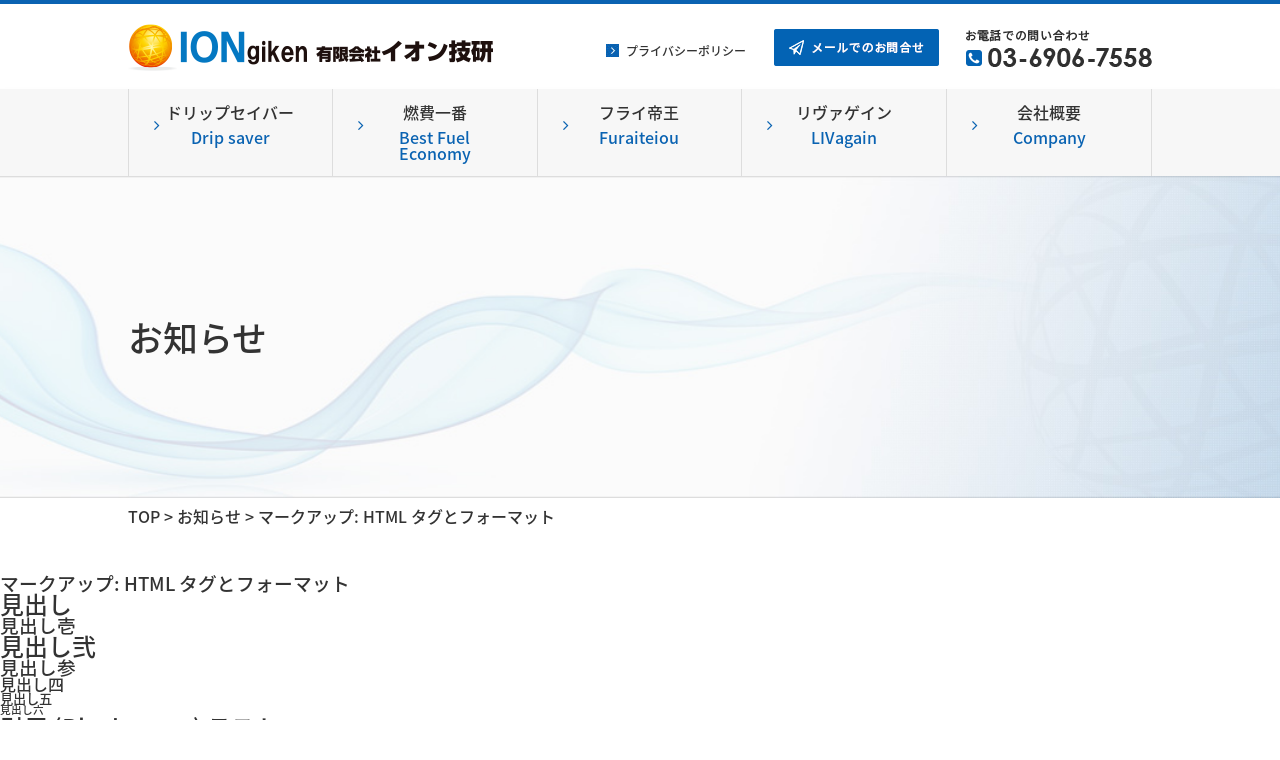

--- FILE ---
content_type: text/html; charset=UTF-8
request_url: https://ion-giken.jp/2013/01/11/1178/
body_size: 9496
content:
<!DOCTYPE html>
<html lang="ja">

<head>
  <meta charset="UTF-8">
  <meta http-equiv="X-UA-Compatible" content="IE=edge">
      <meta name="viewport" content="width=1254px">
    <meta name="format-detection" content="telephone=no" />
  <title>マークアップ: HTML タグとフォーマット｜有限会社イオン技研</title>
  <meta name="keywords" content="マークアップ: HTML タグとフォーマット,有限会社イオン技研">
  <meta name="description" content="マークアップ: HTML タグとフォーマット、フライ帝王で厨房環境を改善。厨房業務の改善・経費節約はイオン技研におまかせください。">
  <meta name='robots' content='max-image-preview:large' />
<link rel='dns-prefetch' href='//ajax.googleapis.com' />
<link rel='dns-prefetch' href='//webfont.fontplus.jp' />
<link rel="alternate" title="oEmbed (JSON)" type="application/json+oembed" href="https://ion-giken.jp/wp-json/oembed/1.0/embed?url=https%3A%2F%2Fion-giken.jp%2F2013%2F01%2F11%2F1178%2F" />
<link rel="alternate" title="oEmbed (XML)" type="text/xml+oembed" href="https://ion-giken.jp/wp-json/oembed/1.0/embed?url=https%3A%2F%2Fion-giken.jp%2F2013%2F01%2F11%2F1178%2F&#038;format=xml" />
<style id='wp-img-auto-sizes-contain-inline-css' type='text/css'>
img:is([sizes=auto i],[sizes^="auto," i]){contain-intrinsic-size:3000px 1500px}
/*# sourceURL=wp-img-auto-sizes-contain-inline-css */
</style>
<style id='wp-emoji-styles-inline-css' type='text/css'>

	img.wp-smiley, img.emoji {
		display: inline !important;
		border: none !important;
		box-shadow: none !important;
		height: 1em !important;
		width: 1em !important;
		margin: 0 0.07em !important;
		vertical-align: -0.1em !important;
		background: none !important;
		padding: 0 !important;
	}
/*# sourceURL=wp-emoji-styles-inline-css */
</style>
<style id='wp-block-library-inline-css' type='text/css'>
:root{--wp-block-synced-color:#7a00df;--wp-block-synced-color--rgb:122,0,223;--wp-bound-block-color:var(--wp-block-synced-color);--wp-editor-canvas-background:#ddd;--wp-admin-theme-color:#007cba;--wp-admin-theme-color--rgb:0,124,186;--wp-admin-theme-color-darker-10:#006ba1;--wp-admin-theme-color-darker-10--rgb:0,107,160.5;--wp-admin-theme-color-darker-20:#005a87;--wp-admin-theme-color-darker-20--rgb:0,90,135;--wp-admin-border-width-focus:2px}@media (min-resolution:192dpi){:root{--wp-admin-border-width-focus:1.5px}}.wp-element-button{cursor:pointer}:root .has-very-light-gray-background-color{background-color:#eee}:root .has-very-dark-gray-background-color{background-color:#313131}:root .has-very-light-gray-color{color:#eee}:root .has-very-dark-gray-color{color:#313131}:root .has-vivid-green-cyan-to-vivid-cyan-blue-gradient-background{background:linear-gradient(135deg,#00d084,#0693e3)}:root .has-purple-crush-gradient-background{background:linear-gradient(135deg,#34e2e4,#4721fb 50%,#ab1dfe)}:root .has-hazy-dawn-gradient-background{background:linear-gradient(135deg,#faaca8,#dad0ec)}:root .has-subdued-olive-gradient-background{background:linear-gradient(135deg,#fafae1,#67a671)}:root .has-atomic-cream-gradient-background{background:linear-gradient(135deg,#fdd79a,#004a59)}:root .has-nightshade-gradient-background{background:linear-gradient(135deg,#330968,#31cdcf)}:root .has-midnight-gradient-background{background:linear-gradient(135deg,#020381,#2874fc)}:root{--wp--preset--font-size--normal:16px;--wp--preset--font-size--huge:42px}.has-regular-font-size{font-size:1em}.has-larger-font-size{font-size:2.625em}.has-normal-font-size{font-size:var(--wp--preset--font-size--normal)}.has-huge-font-size{font-size:var(--wp--preset--font-size--huge)}.has-text-align-center{text-align:center}.has-text-align-left{text-align:left}.has-text-align-right{text-align:right}.has-fit-text{white-space:nowrap!important}#end-resizable-editor-section{display:none}.aligncenter{clear:both}.items-justified-left{justify-content:flex-start}.items-justified-center{justify-content:center}.items-justified-right{justify-content:flex-end}.items-justified-space-between{justify-content:space-between}.screen-reader-text{border:0;clip-path:inset(50%);height:1px;margin:-1px;overflow:hidden;padding:0;position:absolute;width:1px;word-wrap:normal!important}.screen-reader-text:focus{background-color:#ddd;clip-path:none;color:#444;display:block;font-size:1em;height:auto;left:5px;line-height:normal;padding:15px 23px 14px;text-decoration:none;top:5px;width:auto;z-index:100000}html :where(.has-border-color){border-style:solid}html :where([style*=border-top-color]){border-top-style:solid}html :where([style*=border-right-color]){border-right-style:solid}html :where([style*=border-bottom-color]){border-bottom-style:solid}html :where([style*=border-left-color]){border-left-style:solid}html :where([style*=border-width]){border-style:solid}html :where([style*=border-top-width]){border-top-style:solid}html :where([style*=border-right-width]){border-right-style:solid}html :where([style*=border-bottom-width]){border-bottom-style:solid}html :where([style*=border-left-width]){border-left-style:solid}html :where(img[class*=wp-image-]){height:auto;max-width:100%}:where(figure){margin:0 0 1em}html :where(.is-position-sticky){--wp-admin--admin-bar--position-offset:var(--wp-admin--admin-bar--height,0px)}@media screen and (max-width:600px){html :where(.is-position-sticky){--wp-admin--admin-bar--position-offset:0px}}

/*# sourceURL=wp-block-library-inline-css */
</style><style id='global-styles-inline-css' type='text/css'>
:root{--wp--preset--aspect-ratio--square: 1;--wp--preset--aspect-ratio--4-3: 4/3;--wp--preset--aspect-ratio--3-4: 3/4;--wp--preset--aspect-ratio--3-2: 3/2;--wp--preset--aspect-ratio--2-3: 2/3;--wp--preset--aspect-ratio--16-9: 16/9;--wp--preset--aspect-ratio--9-16: 9/16;--wp--preset--color--black: #000000;--wp--preset--color--cyan-bluish-gray: #abb8c3;--wp--preset--color--white: #ffffff;--wp--preset--color--pale-pink: #f78da7;--wp--preset--color--vivid-red: #cf2e2e;--wp--preset--color--luminous-vivid-orange: #ff6900;--wp--preset--color--luminous-vivid-amber: #fcb900;--wp--preset--color--light-green-cyan: #7bdcb5;--wp--preset--color--vivid-green-cyan: #00d084;--wp--preset--color--pale-cyan-blue: #8ed1fc;--wp--preset--color--vivid-cyan-blue: #0693e3;--wp--preset--color--vivid-purple: #9b51e0;--wp--preset--gradient--vivid-cyan-blue-to-vivid-purple: linear-gradient(135deg,rgb(6,147,227) 0%,rgb(155,81,224) 100%);--wp--preset--gradient--light-green-cyan-to-vivid-green-cyan: linear-gradient(135deg,rgb(122,220,180) 0%,rgb(0,208,130) 100%);--wp--preset--gradient--luminous-vivid-amber-to-luminous-vivid-orange: linear-gradient(135deg,rgb(252,185,0) 0%,rgb(255,105,0) 100%);--wp--preset--gradient--luminous-vivid-orange-to-vivid-red: linear-gradient(135deg,rgb(255,105,0) 0%,rgb(207,46,46) 100%);--wp--preset--gradient--very-light-gray-to-cyan-bluish-gray: linear-gradient(135deg,rgb(238,238,238) 0%,rgb(169,184,195) 100%);--wp--preset--gradient--cool-to-warm-spectrum: linear-gradient(135deg,rgb(74,234,220) 0%,rgb(151,120,209) 20%,rgb(207,42,186) 40%,rgb(238,44,130) 60%,rgb(251,105,98) 80%,rgb(254,248,76) 100%);--wp--preset--gradient--blush-light-purple: linear-gradient(135deg,rgb(255,206,236) 0%,rgb(152,150,240) 100%);--wp--preset--gradient--blush-bordeaux: linear-gradient(135deg,rgb(254,205,165) 0%,rgb(254,45,45) 50%,rgb(107,0,62) 100%);--wp--preset--gradient--luminous-dusk: linear-gradient(135deg,rgb(255,203,112) 0%,rgb(199,81,192) 50%,rgb(65,88,208) 100%);--wp--preset--gradient--pale-ocean: linear-gradient(135deg,rgb(255,245,203) 0%,rgb(182,227,212) 50%,rgb(51,167,181) 100%);--wp--preset--gradient--electric-grass: linear-gradient(135deg,rgb(202,248,128) 0%,rgb(113,206,126) 100%);--wp--preset--gradient--midnight: linear-gradient(135deg,rgb(2,3,129) 0%,rgb(40,116,252) 100%);--wp--preset--font-size--small: 13px;--wp--preset--font-size--medium: 20px;--wp--preset--font-size--large: 36px;--wp--preset--font-size--x-large: 42px;--wp--preset--spacing--20: 0.44rem;--wp--preset--spacing--30: 0.67rem;--wp--preset--spacing--40: 1rem;--wp--preset--spacing--50: 1.5rem;--wp--preset--spacing--60: 2.25rem;--wp--preset--spacing--70: 3.38rem;--wp--preset--spacing--80: 5.06rem;--wp--preset--shadow--natural: 6px 6px 9px rgba(0, 0, 0, 0.2);--wp--preset--shadow--deep: 12px 12px 50px rgba(0, 0, 0, 0.4);--wp--preset--shadow--sharp: 6px 6px 0px rgba(0, 0, 0, 0.2);--wp--preset--shadow--outlined: 6px 6px 0px -3px rgb(255, 255, 255), 6px 6px rgb(0, 0, 0);--wp--preset--shadow--crisp: 6px 6px 0px rgb(0, 0, 0);}:where(.is-layout-flex){gap: 0.5em;}:where(.is-layout-grid){gap: 0.5em;}body .is-layout-flex{display: flex;}.is-layout-flex{flex-wrap: wrap;align-items: center;}.is-layout-flex > :is(*, div){margin: 0;}body .is-layout-grid{display: grid;}.is-layout-grid > :is(*, div){margin: 0;}:where(.wp-block-columns.is-layout-flex){gap: 2em;}:where(.wp-block-columns.is-layout-grid){gap: 2em;}:where(.wp-block-post-template.is-layout-flex){gap: 1.25em;}:where(.wp-block-post-template.is-layout-grid){gap: 1.25em;}.has-black-color{color: var(--wp--preset--color--black) !important;}.has-cyan-bluish-gray-color{color: var(--wp--preset--color--cyan-bluish-gray) !important;}.has-white-color{color: var(--wp--preset--color--white) !important;}.has-pale-pink-color{color: var(--wp--preset--color--pale-pink) !important;}.has-vivid-red-color{color: var(--wp--preset--color--vivid-red) !important;}.has-luminous-vivid-orange-color{color: var(--wp--preset--color--luminous-vivid-orange) !important;}.has-luminous-vivid-amber-color{color: var(--wp--preset--color--luminous-vivid-amber) !important;}.has-light-green-cyan-color{color: var(--wp--preset--color--light-green-cyan) !important;}.has-vivid-green-cyan-color{color: var(--wp--preset--color--vivid-green-cyan) !important;}.has-pale-cyan-blue-color{color: var(--wp--preset--color--pale-cyan-blue) !important;}.has-vivid-cyan-blue-color{color: var(--wp--preset--color--vivid-cyan-blue) !important;}.has-vivid-purple-color{color: var(--wp--preset--color--vivid-purple) !important;}.has-black-background-color{background-color: var(--wp--preset--color--black) !important;}.has-cyan-bluish-gray-background-color{background-color: var(--wp--preset--color--cyan-bluish-gray) !important;}.has-white-background-color{background-color: var(--wp--preset--color--white) !important;}.has-pale-pink-background-color{background-color: var(--wp--preset--color--pale-pink) !important;}.has-vivid-red-background-color{background-color: var(--wp--preset--color--vivid-red) !important;}.has-luminous-vivid-orange-background-color{background-color: var(--wp--preset--color--luminous-vivid-orange) !important;}.has-luminous-vivid-amber-background-color{background-color: var(--wp--preset--color--luminous-vivid-amber) !important;}.has-light-green-cyan-background-color{background-color: var(--wp--preset--color--light-green-cyan) !important;}.has-vivid-green-cyan-background-color{background-color: var(--wp--preset--color--vivid-green-cyan) !important;}.has-pale-cyan-blue-background-color{background-color: var(--wp--preset--color--pale-cyan-blue) !important;}.has-vivid-cyan-blue-background-color{background-color: var(--wp--preset--color--vivid-cyan-blue) !important;}.has-vivid-purple-background-color{background-color: var(--wp--preset--color--vivid-purple) !important;}.has-black-border-color{border-color: var(--wp--preset--color--black) !important;}.has-cyan-bluish-gray-border-color{border-color: var(--wp--preset--color--cyan-bluish-gray) !important;}.has-white-border-color{border-color: var(--wp--preset--color--white) !important;}.has-pale-pink-border-color{border-color: var(--wp--preset--color--pale-pink) !important;}.has-vivid-red-border-color{border-color: var(--wp--preset--color--vivid-red) !important;}.has-luminous-vivid-orange-border-color{border-color: var(--wp--preset--color--luminous-vivid-orange) !important;}.has-luminous-vivid-amber-border-color{border-color: var(--wp--preset--color--luminous-vivid-amber) !important;}.has-light-green-cyan-border-color{border-color: var(--wp--preset--color--light-green-cyan) !important;}.has-vivid-green-cyan-border-color{border-color: var(--wp--preset--color--vivid-green-cyan) !important;}.has-pale-cyan-blue-border-color{border-color: var(--wp--preset--color--pale-cyan-blue) !important;}.has-vivid-cyan-blue-border-color{border-color: var(--wp--preset--color--vivid-cyan-blue) !important;}.has-vivid-purple-border-color{border-color: var(--wp--preset--color--vivid-purple) !important;}.has-vivid-cyan-blue-to-vivid-purple-gradient-background{background: var(--wp--preset--gradient--vivid-cyan-blue-to-vivid-purple) !important;}.has-light-green-cyan-to-vivid-green-cyan-gradient-background{background: var(--wp--preset--gradient--light-green-cyan-to-vivid-green-cyan) !important;}.has-luminous-vivid-amber-to-luminous-vivid-orange-gradient-background{background: var(--wp--preset--gradient--luminous-vivid-amber-to-luminous-vivid-orange) !important;}.has-luminous-vivid-orange-to-vivid-red-gradient-background{background: var(--wp--preset--gradient--luminous-vivid-orange-to-vivid-red) !important;}.has-very-light-gray-to-cyan-bluish-gray-gradient-background{background: var(--wp--preset--gradient--very-light-gray-to-cyan-bluish-gray) !important;}.has-cool-to-warm-spectrum-gradient-background{background: var(--wp--preset--gradient--cool-to-warm-spectrum) !important;}.has-blush-light-purple-gradient-background{background: var(--wp--preset--gradient--blush-light-purple) !important;}.has-blush-bordeaux-gradient-background{background: var(--wp--preset--gradient--blush-bordeaux) !important;}.has-luminous-dusk-gradient-background{background: var(--wp--preset--gradient--luminous-dusk) !important;}.has-pale-ocean-gradient-background{background: var(--wp--preset--gradient--pale-ocean) !important;}.has-electric-grass-gradient-background{background: var(--wp--preset--gradient--electric-grass) !important;}.has-midnight-gradient-background{background: var(--wp--preset--gradient--midnight) !important;}.has-small-font-size{font-size: var(--wp--preset--font-size--small) !important;}.has-medium-font-size{font-size: var(--wp--preset--font-size--medium) !important;}.has-large-font-size{font-size: var(--wp--preset--font-size--large) !important;}.has-x-large-font-size{font-size: var(--wp--preset--font-size--x-large) !important;}
/*# sourceURL=global-styles-inline-css */
</style>

<style id='classic-theme-styles-inline-css' type='text/css'>
/*! This file is auto-generated */
.wp-block-button__link{color:#fff;background-color:#32373c;border-radius:9999px;box-shadow:none;text-decoration:none;padding:calc(.667em + 2px) calc(1.333em + 2px);font-size:1.125em}.wp-block-file__button{background:#32373c;color:#fff;text-decoration:none}
/*# sourceURL=/wp-includes/css/classic-themes.min.css */
</style>
<link rel='stylesheet' id='lightbox-css' href='https://ion-giken.jp/wp-content/themes/ZeroTheme/css/lightbox.min.css?251018024118' type='text/css' media='all' />
<link rel='stylesheet' id='reset-css' href='https://ion-giken.jp/wp-content/themes/ZeroTheme/css/reset.css' type='text/css' media='all' />
<link rel='stylesheet' id='theme-css' href='https://ion-giken.jp/wp-content/themes/ZeroTheme/css/theme.css?251018024118' type='text/css' media='all' />
<link rel='stylesheet' id='style-css' href='https://ion-giken.jp/wp-content/themes/ZeroTheme/css/style.css?251018042945' type='text/css' media='all' />
<link rel='stylesheet' id='sp-css' href='https://ion-giken.jp/wp-content/themes/ZeroTheme/css/sp.css?251018024118' type='text/css' media='screen and (max-width:800px) and (min-width:0px)' />
<script type="text/javascript" src="//ajax.googleapis.com/ajax/libs/jquery/1/jquery.min.js" id="jquery-js"></script>
<script type="text/javascript" src="//webfont.fontplus.jp/accessor/script/fontplus.js?go8Z-skfnuc%3D&amp;aa=1&amp;ab=2" id="fontplus-js"></script>
<script type="text/javascript" src="https://ion-giken.jp/wp-content/themes/ZeroTheme/js/behavior.js" id="behavior-js"></script>
<link rel="https://api.w.org/" href="https://ion-giken.jp/wp-json/" /><link rel="alternate" title="JSON" type="application/json" href="https://ion-giken.jp/wp-json/wp/v2/posts/1178" /><link rel="canonical" href="https://ion-giken.jp/2013/01/11/1178/" />
<!-- Markup (JSON-LD) structured in schema.org ver.4.8.1 START -->
<script type="application/ld+json">
{
    "@context": "https://schema.org",
    "@type": "BreadcrumbList",
    "itemListElement": [
        {
            "@type": "ListItem",
            "position": 1,
            "item": {
                "@id": "https://ion-giken.jp",
                "name": "HOME"
            }
        },
        {
            "@type": "ListItem",
            "position": 2,
            "item": {
                "@id": "https://ion-giken.jp/category/information/",
                "name": "お知らせ"
            }
        },
        {
            "@type": "ListItem",
            "position": 3,
            "item": {
                "@id": "https://ion-giken.jp/2013/01/11/1178/",
                "name": "マークアップ: HTML タグとフォーマット"
            }
        }
    ]
}
</script>
<!-- Markup (JSON-LD) structured in schema.org END -->
</head>

<body class="wp-singular post-template-default single single-post postid-1178 single-format-standard wp-theme-ZeroTheme">
  <header id="intro" class="intro">
    <section class="header fixed">
      <h1>
        <p id="header_logo" class="header_logo">
          <a href="https://ion-giken.jp/"><img src="https://ion-giken.jp/wp-content/themes/ZeroTheme/images/shared/logo.png" alt="有限会社イオン技研" title="マークアップ: HTML タグとフォーマット｜有限会社イオン技研"></a>
        </p>
      </h1>
      <aside class="header_utility fixed">
        <p class="text-link01 header_utility_item01"><a href="https://ion-giken.jp/privacy-policy/">プライバシーポリシー</a></p>
        <p class="header_utility_item02">
          <a href="https://ion-giken.jp/contact/" class="fade"><img src="https://ion-giken.jp/wp-content/themes/ZeroTheme/images/btn01.png" alt="メールでのお問い合わせはこちら"></a>
        </p>
        <p class="header_utility_item03">
          <a href="tel:0369067558" class="fade"><img src="https://ion-giken.jp/wp-content/themes/ZeroTheme/images/shared/tel.png" alt="お電話でのお問い合わせはこちら0369067558"></a>
        </p>
      </aside>
    </section>
  </header>
      <nav class="gnavi ">
    <ul class="gnavi_list">
          <li><a href="https://ion-giken.jp/drip-saver/">ドリップセイバー<span class="gnavi_option">Drip saver</span></a></li>
          <li><a href="https://ion-giken.jp/nenpi-ichiban/">燃費一番<span class="gnavi_option">Best Fuel Economy</span></a></li>
          <li><a href="https://ion-giken.jp/fried/">フライ帝王<span class="gnavi_option">Furaiteiou</span></a></li>
          <li><a href="https://ion-giken.jp/livagain/">リヴァゲイン<span class="gnavi_option">LIVagain</span></a></li>
      <li><a href="https://ion-giken.jp/company/">会社概要<span class="gnavi_option">Company</span></a></li>
    </ul>
  </nav>
  <nav class="sp-navi">
    <div class="sp-navi-inner">
      <ul class="navi-main">
        <li><a href="#">製品情報</a>
          <ul>
			  <li><a href="https://ion-giken.jp/drip-saver/">ドリップセイバー</a></li>
			  <li><a href="https://ion-giken.jp/nenpi-ichiban/">燃費一番</a></li>
			  <li><a href="https://ion-giken.jp/fried/">フライ帝王</a></li>
			  <li><a href="https://ion-giken.jp/livagain/">LIVagain</a></li>
			</ul>
		  </li>
		  <li><a href="https://ion-giken.jp/company/">会社概要</a></li>
		  <li><a href="https://ion-giken.jp/contact/">お問合せ</a></li>
      </ul>
      <nav class="navi-other">
        <p class="text-link01"><a href="https://ion-giken.jp/privacy-policy/">プライバシーポリシー</a></p>
        <p class="mail">
          <a href="https://ion-giken.jp/contact/" class="fade"><img src="https://ion-giken.jp/wp-content/themes/ZeroTheme/images/btn01.png" alt="メールでのお問い合わせはこちら"></a>
        </p>
        <p>
          <a href="tel:0369067558" class="fade"><img src="https://ion-giken.jp/wp-content/themes/ZeroTheme/images/shared/sp-tel.png" alt="お電話でのお問い合わせはこちら0369067558"></a>
        </p>
      </nav>
    </div>
  </nav>

      <header class="under_main-title">
      <h2 class="under_main-title_type"><span class="category">お知らせ</span></h2>
    </header>
          <nav class="breadclumbs">
        <ul>
          <span property="itemListElement" typeof="ListItem"><a property="item" typeof="WebPage" title="TOPへ移動" href="https://ion-giken.jp" class="home"><span property="name">TOP</span></a><meta property="position" content="1"></span> &gt; <span property="itemListElement" typeof="ListItem"><a property="item" typeof="WebPage" title="お知らせのカテゴリーアーカイブへ移動" href="https://ion-giken.jp/category/information/" class="taxonomy category"><span property="name">お知らせ</span></a><meta property="position" content="2"></span> &gt; <span property="itemListElement" typeof="ListItem"><span property="name">マークアップ: HTML タグとフォーマット</span><meta property="position" content="3"></span>        </ul>
      </nav>
  <main id="under-middle">
<div class="contents">
  <section class="short card-single">
    <h3 class="card-ttl">マークアップ: HTML タグとフォーマット</h3>
    <section class="short">
      <h2>見出し</h2>
<h1>見出し壱</h1>
<h2>見出し弐</h2>
<h3>見出し参</h3>
<h4>見出し四</h4>
<h5>見出し五</h5>
<h6>見出し六</h6>
<h2>引用 (Blockquote) テスト</h2>
<p>一行の引用。</p>
<blockquote><p>ハングリーであれ、愚かであれ。</p></blockquote>
<p><code>cite</code> 参照を含む複数行の引用。</p>
<blockquote><p>これは言語みたいなものだ。アルファベットすなわち音階を学び、文すなわちコードを学ぶ。そしてやがてホーンと即興で会話するようになる。即興で話すのはすばらしいことだと思うが、私には決して会得できないだろう。しかし音楽ともなれば、私は即座によろこんで会話する。そう、それがジャズ音楽のすべてだ。</p>
<p><cite>スタン・ゲッツ</cite></p></blockquote>
<h2>テーブル</h2>
<table>
<thead>
<tr>
<th>社員</th>
<th>給料</th>
<th></th>
</tr>
</thead>
<tbody>
<tr>
<th><a href="http://example.org/">山田太郎</a></th>
<td>1ドル</td>
<td>スティーブ・ジョブズが必要なサラリーと同じ額。</td>
</tr>
<tr>
<th><a href="http://example.org/">田中花子</a></th>
<td>1,000万円</td>
<td>ブログを書くために必要になる資金。</td>
</tr>
<tr>
<th><a href="http://example.org/">山本次郎</a></th>
<td>1億円</td>
<td>百聞は一見にしかず、ということで、カメラマンはブロガーの100倍。</td>
</tr>
<tr>
<th><a href="http://example.org/">中山愛子</a></th>
<td>10億円</td>
<td>特に理由は要りません。</td>
</tr>
</tbody>
</table>
<dl>
<dt>定義リストタイトル</dt>
<dd>これは定義リストです。</dd>
<dt>定義</dt>
<dd>物事、領域、何かについての意味の正確な文章や説明: <em>詩を構成するものの定義。</em><em></em></dd>
<dt>ギャラリー</dt>
<dd>WordPress 2.5 から導入された、投稿に添付された画像を展示するための機能です。同じように、投稿を編集中にアップロードすると、そのファイルは「投稿に添付」されます。 </dd>
<dt>Gravatar (グラバター)</dt>
<dd>グラバターとはグローバルに認識されるアバター (あるユーザーを表すグラフィックイメージや写真) です。グラバターはメールアドレスと紐づいていて、Gravatar.com サービスによって管理されています。このサービスを利用すると、ブログ所有者は自分のブログを設定することによりコメント欄にユーザーのグラバターを表示させることができます。</dd>
</dl>
<h2>非順序リスト (ネスト化)</h2>
<ul>
<li>リスト項目 1
<ul>
<li>リスト項目 1
<ul>
<li>リスト項目 1</li>
<li>リスト項目 2</li>
<li>リスト項目 3</li>
<li>リスト項目 4</li>
</ul>
</li>
<li>リスト項目 2</li>
<li>リスト項目 3</li>
<li>リスト項目 4</li>
</ul>
</li>
<li>リスト項目 2</li>
<li>リスト項目 3</li>
<li>リスト項目 4</li>
</ul>
<h2>順序リスト (ネスト化)</h2>
<ol>
<li>リスト項目 1
<ol>
<li>リスト項目 1
<ol>
<li>リスト項目 1</li>
<li>リスト項目 2</li>
<li>リスト項目 3</li>
<li>リスト項目 4</li>
</ol>
</li>
<li>リスト項目 2</li>
<li>リスト項目 3</li>
<li>リスト項目 4</li>
</ol>
</li>
<li>リスト項目 2</li>
<li>リスト項目 3</li>
<li>リスト項目 4</li>
</ol>
<h2>HTML 要素タグテスト</h2>
<p>他の HTML タグは <a href="http://ja.support.wordpress.com/code/" rel="nofollow">FAQ</a> をご覧ください。</p>
<p><strong>住所タグ</strong></p>
<p>以下は住所の例です。<code>&lt;address&gt;</code> タグを使用しています:</p>
<address>〒100-0000</p>
<p>東京都千代田区1-1-1</p>
<p>日本</p></address>
<p><strong>anchor タグ (リンク)</strong></p>
<p>これは <a href="http://example.com/" rel="nofollow"><code>&lt;anchor&gt;</code></a> (もしくはリンクとも呼ばれます) の例です。</p>
<p><strong>abbr タグ</strong></p>
<p>この <abbr title="abbreviation">abbr</abbr> は文章の中にある &lt;abbr&gt; タグの例です。</p>
<p><strong>Acronym タグ (<em>HTML5 では非推奨</em>)</strong></p>
<p>これは <code>&lt;acronym&gt;</code> タグを使用した <acronym title="three-letter acronym">TLA</acronym> です。</p>
<p><strong>Big タグ(<em>HTML5 では非推奨</em>)</strong></p>
<p>このテストは<big>大きな</big>文字を表す <code>&lt;big&gt;</code> タグの例ですが、このタグは HTML5 ではサポートされていません。</p>
<p><strong>Cite タグ</strong></p>
<p>&#8220;Code is poetry.&#8221; &#8212;<cite>WordPress</cite></p>
<p><strong>Code タグ</strong></p>
<p><code>&lt;code&gt;</code> タグはこのように使います: <code>word-wrap: break-word;</code></p>
<p><strong>Delete タグ</strong></p>
<p><code>&lt;del&gt;</code> タグは<del>打ち消し線</del>などで表現されますが、このタグは HTML5 ではサポートされていません (代わりに <code>&lt;strike&gt;</code> を使ってください)。</p>
<p><strong>Emphasize タグ</strong></p>
<p><code>&lt;em&gt;</code> タグは<em>文章の強調</em>に使われます。欧文では斜体になっていることがよくあります。</p>
<p><strong>Insert タグ</strong></p>
<p><code>&lt;ins&gt;</code> タグは<ins>挿入されたコンテンツ</ins>を意味します。</p>
<p><strong>Keyboard タグ</strong></p>
<p>このあまり知られていない <code>&lt;kbd&gt;</code> タグは <kbd>Ctrl</kbd> のようにキーボードテキストをエミュレートします。通常、<code>&lt;code&gt;</code> タグと同じようにスタイリングされます。</p>
<p><strong>Preformatted タグ</strong></p>
<p><code>&lt;pre&gt;</code> タグは複数行のコードのスタイリングに使います。</p>
<pre>.post-title {

	margin: 0 0 5px;

	font-weight: bold;

	font-size: 38px;

	line-height: 1.2;

	and here's a line of some really, really, really, really long text, just to see how the PRE tag handles it and to find out how it overflows;

}</pre>
<p><strong>Quote タグ</strong></p>
<p><q>デベロッパーズ、デベロッパーズ, デベロッパーズ&#8230;</q> &#8211;スティーブ・バルマー</p>
<p><strong>Strike タグ (<em>HTML5 では非推奨</em>)</strong></p>
<p>このタグは<span style="text-decoration: line-through;">打ち消し線</span>を表しています。</p>
<p><strong>Strong タグ</strong></p>
<p>このタグは<strong>太字</strong>テキストを表しています。</p>
<p><strong>Subscript タグ</strong></p>
<p>Subscript タグ <code>&lt;sub&gt;</code> を使うと H<sub>2</sub>O のような表示の際に「2」が下付きになります。</p>
<p><strong>Superscript タグ</strong></p>
<p>Superscript タグ <code>&lt;sup&gt;</code> を使うと E = MC<sup>2</sup> のような表示の際に「2」が上付きになります。</p>
<p><strong>Teletype タグ (<em>HTML5 では非推奨</em>)</strong></p>
<p><code>&lt;tt&gt;</code> はあまり使われないタグですが、<tt>テレタイプテキスト</tt> として通常 <code>&lt;code&gt;</code> タグのようにスタイル</p>
<p><strong>Variable タグ</strong></p>
<p>変数や引数を表す <var>variables</var> タグです。</p>
    </section>
	</section>
  <nav class="post-number">
		<a href="https://ion-giken.jp/2014/01/05/2228/" rel="next">NEXT</a><a href="https://ion-giken.jp//blog">ALL</a><a href="https://ion-giken.jp/2013/01/10/1177/" rel="prev">PREV</a>  </nav>
</div>


<aside class="side-nav">

</aside>
</main>
<footer class="footer">
  <section class="footer_top fixed">
    <p class="footer_logo">
      <a href="https://ion-giken.jp/"><img src="https://ion-giken.jp/wp-content/themes/ZeroTheme/images/shared/logo.png" alt="有限会社イオン技研"></a>
    </p>
    <aside class="footer_utility fixed">
      <p class="footer_utility_item02">
        <a href="https://ion-giken.jp/contact/" class="fade"><img src="https://ion-giken.jp/wp-content/themes/ZeroTheme/images/btn01.png" alt="メールでのお問い合わせはこちら"></a>
      </p>
      <p class="footer_utility_item03">
        <a href="tel:0369067558" class="fade"><img src="https://ion-giken.jp/wp-content/themes/ZeroTheme/images/shared/tel.png" alt="お電話でのお問い合わせはこちら0369067558"></a>
      </p>
    </aside>
  </section>
  <section class="footer_bottom fixed">
    <nav class="footer_navi">
      <header>
        <h2 class="sub-title02">Contents</h2>
      </header>
      <ul class="footer_navi_list fixed">
        <li><a href="https://ion-giken.jp/drip-saver/">ドリップセイバー</a></li>
<li><a href="https://ion-giken.jp/nenpi-ichiban/">燃費一番</a></li>
        <li><a href="https://ion-giken.jp/fried/">フライ帝王</a></li>
        <li><a href="https://ion-giken.jp/livagain/">LIVagain</a></li>
        <li>ソルベジェル</li>
        <li>イオンフ゛ースター</li>
        <li><a href="https://ion-giken.jp/company/">会社概要</a></li>
        <li><a href="https://ion-giken.jp/contact/">お問合せ</a></li>
      </ul>
    </nav>
  </section>
  <p class="copy"><small>c 2017 有限会社イオン技研.</small></p>
</footer>
<script type="speculationrules">
{"prefetch":[{"source":"document","where":{"and":[{"href_matches":"/*"},{"not":{"href_matches":["/wp-*.php","/wp-admin/*","/wp-content/uploads/*","/wp-content/*","/wp-content/plugins/*","/wp-content/themes/ZeroTheme/*","/*\\?(.+)"]}},{"not":{"selector_matches":"a[rel~=\"nofollow\"]"}},{"not":{"selector_matches":".no-prefetch, .no-prefetch a"}}]},"eagerness":"conservative"}]}
</script>
<script type="text/javascript" src="https://ion-giken.jp/wp-content/themes/ZeroTheme/js/lightbox.min.js" id="lightbox-js-js"></script>
<script id="wp-emoji-settings" type="application/json">
{"baseUrl":"https://s.w.org/images/core/emoji/17.0.2/72x72/","ext":".png","svgUrl":"https://s.w.org/images/core/emoji/17.0.2/svg/","svgExt":".svg","source":{"concatemoji":"https://ion-giken.jp/wp-includes/js/wp-emoji-release.min.js?ver=6.9"}}
</script>
<script type="module">
/* <![CDATA[ */
/*! This file is auto-generated */
const a=JSON.parse(document.getElementById("wp-emoji-settings").textContent),o=(window._wpemojiSettings=a,"wpEmojiSettingsSupports"),s=["flag","emoji"];function i(e){try{var t={supportTests:e,timestamp:(new Date).valueOf()};sessionStorage.setItem(o,JSON.stringify(t))}catch(e){}}function c(e,t,n){e.clearRect(0,0,e.canvas.width,e.canvas.height),e.fillText(t,0,0);t=new Uint32Array(e.getImageData(0,0,e.canvas.width,e.canvas.height).data);e.clearRect(0,0,e.canvas.width,e.canvas.height),e.fillText(n,0,0);const a=new Uint32Array(e.getImageData(0,0,e.canvas.width,e.canvas.height).data);return t.every((e,t)=>e===a[t])}function p(e,t){e.clearRect(0,0,e.canvas.width,e.canvas.height),e.fillText(t,0,0);var n=e.getImageData(16,16,1,1);for(let e=0;e<n.data.length;e++)if(0!==n.data[e])return!1;return!0}function u(e,t,n,a){switch(t){case"flag":return n(e,"\ud83c\udff3\ufe0f\u200d\u26a7\ufe0f","\ud83c\udff3\ufe0f\u200b\u26a7\ufe0f")?!1:!n(e,"\ud83c\udde8\ud83c\uddf6","\ud83c\udde8\u200b\ud83c\uddf6")&&!n(e,"\ud83c\udff4\udb40\udc67\udb40\udc62\udb40\udc65\udb40\udc6e\udb40\udc67\udb40\udc7f","\ud83c\udff4\u200b\udb40\udc67\u200b\udb40\udc62\u200b\udb40\udc65\u200b\udb40\udc6e\u200b\udb40\udc67\u200b\udb40\udc7f");case"emoji":return!a(e,"\ud83e\u1fac8")}return!1}function f(e,t,n,a){let r;const o=(r="undefined"!=typeof WorkerGlobalScope&&self instanceof WorkerGlobalScope?new OffscreenCanvas(300,150):document.createElement("canvas")).getContext("2d",{willReadFrequently:!0}),s=(o.textBaseline="top",o.font="600 32px Arial",{});return e.forEach(e=>{s[e]=t(o,e,n,a)}),s}function r(e){var t=document.createElement("script");t.src=e,t.defer=!0,document.head.appendChild(t)}a.supports={everything:!0,everythingExceptFlag:!0},new Promise(t=>{let n=function(){try{var e=JSON.parse(sessionStorage.getItem(o));if("object"==typeof e&&"number"==typeof e.timestamp&&(new Date).valueOf()<e.timestamp+604800&&"object"==typeof e.supportTests)return e.supportTests}catch(e){}return null}();if(!n){if("undefined"!=typeof Worker&&"undefined"!=typeof OffscreenCanvas&&"undefined"!=typeof URL&&URL.createObjectURL&&"undefined"!=typeof Blob)try{var e="postMessage("+f.toString()+"("+[JSON.stringify(s),u.toString(),c.toString(),p.toString()].join(",")+"));",a=new Blob([e],{type:"text/javascript"});const r=new Worker(URL.createObjectURL(a),{name:"wpTestEmojiSupports"});return void(r.onmessage=e=>{i(n=e.data),r.terminate(),t(n)})}catch(e){}i(n=f(s,u,c,p))}t(n)}).then(e=>{for(const n in e)a.supports[n]=e[n],a.supports.everything=a.supports.everything&&a.supports[n],"flag"!==n&&(a.supports.everythingExceptFlag=a.supports.everythingExceptFlag&&a.supports[n]);var t;a.supports.everythingExceptFlag=a.supports.everythingExceptFlag&&!a.supports.flag,a.supports.everything||((t=a.source||{}).concatemoji?r(t.concatemoji):t.wpemoji&&t.twemoji&&(r(t.twemoji),r(t.wpemoji)))});
//# sourceURL=https://ion-giken.jp/wp-includes/js/wp-emoji-loader.min.js
/* ]]> */
</script>
</body>

</html>


--- FILE ---
content_type: text/css
request_url: https://ion-giken.jp/wp-content/themes/ZeroTheme/css/theme.css?251018024118
body_size: 697
content:
/*電話リンクのカーソルをオフ*/
a[href^="tel:"] {
  cursor: default;
  pointer-events: none;
}
@media screen and (max-width: 800px) {
  a[href^="tel:"] {
    pointer-events: auto;
  }
}

/*WP必須クラス*/
.wp-caption{
	max-width: 100%;
	margin-bottom:10px;
}
.wp-caption-text{
	padding: 10px;
	margin-bottom: 0;
}
.sticky{
	background: #FAFAFA;
	border-top: 4px solid #F00;
	margin-left: -20px;
	margin-right: -20px;
	padding: 18px 20px;
}
.gallery-caption{
	font-size: 0.8em;
}
.bypostauthor{
	color: #999;
}
.alignright{
	float: right;
	margin-left: 1em;
}
.alignleft{
	float: left;
	margin-right: 1em;
}
.aligncenter{
  text-align: center;
  display: block;
  margin: 0 auto 1em;
}
.screen-reader-text{
	clip: rect(1px, 1px, 1px, 1px);
	height: 1px;
	overflow: hidden;
	position: absolute !important;
	width: 1px;
}
pre {
  white-space: -moz-pre-wrap; /* Mozilla */
  white-space: -pre-wrap;     /* Opera 4-6 */
  white-space: -o-pre-wrap;   /* Opera 7 */
  white-space: pre-wrap;      /* CSS3 */
  word-wrap: break-word;      /* IE 5.5+ */
}
h1,h2,h3,h4,h5{
  -ms-word-wrap: break-word;
  word-wrap: break-word;
}

/* スマホ時に回り込みを解除*/
@media only screen and (max-width: 800px) {
  .alignright,
  .alignleft{
    float: none;
    display: block;
    margin: 0 auto 1em;
  }
}

.contact-form .zipcode::before{
  content: "\3012";
  margin-right: 5px;
}
.contact-form .zipcode input[type="text"]{
  width:40%;
  display: inline-block;
}


--- FILE ---
content_type: text/css
request_url: https://ion-giken.jp/wp-content/themes/ZeroTheme/css/style.css?251018042945
body_size: 3183
content:
@font-face {
	font-family: "FontAwesome";
	font-style: normal;
	font-weight: normal;
	src: url("../font/fontawesome-webfont.eot") format("embedded-opentype"), url("../font/fontawesome-webfont.woff") format("woff"), url("../font/fontawesome-webfont.ttf") format("truetype"), url("../font/fontawesome-webfont.svg") format("svg");
}

@font-face {
	font-family: "Noto Sans";
	font-style: normal;
	font-weight: normal;
	src: url("../font/NotoSansCJKjp-Medium.otf"), url("../font/NotoSansCJKjp-Light.otf"), url("../font/NotoSansCJKjp-Regular.otf"), url("../font/NotoSansCJKjp-Black.otf");
}

body {
	font-family: "Noto Sans", sans-serif;
	-webkit-text-size-adjust: 100%;
	font-size: 16px;
	color: #333;
	border-top: 4px solid #0a63b2;
}

.sponly {
	display: none;
}

::selection {
	background: #0a63b2;
	color: #fff;
}

.sp-navi {
	display: none;
}

a {
	text-decoration: none;
	color: #333;
}

img {
	max-width: 100%;
	height: auto;
}

.paragraph {
	margin-bottom: 1em;
	line-height: 1.7;
}

.paragraph:last-child {
	margin-bottom: 0;
}

.intro {}

.point-none {
	pointer-events: none;
}

.header {
	padding: 20px 0 18px;
	margin: auto;
	width: 1024px;
}

.header_logo {
	float: left;
}

.header_utility {
	padding-top: 5px;
	float: right;
}

.header_utility_item01 {
	margin-right: 28px;
	float: left;
}

.header_utility_item02 {
	margin-right: 27px;
	float: left;
}

.header_utility_item03 {
	float: left;
}

.text-link01 {
	padding-top: 12px;
}

.text-link01 a {
	padding-left: 20px;
	font-size: 12px;
	position: relative;
	transition: .3s;
}

.text-link01 a:hover {
	color: #0a63b2;
}

.text-link01 a::before {
	position: absolute;
	content: url(../images/icon01.jpg);
	top: 2px;
	left: 0;
}

.main-movie video {
	width: 100%;
	height: auto;
}

.mv {
	background: linear-gradient(90deg, #1c77b0 0%, #1c77b0 50%, #dddfdd 50%, #dededd 100%);
	text-align: center;
}

.mv img {
	object-fit: cover;
	height: 380px;
}

.gnavi {
	/*padding: 0;*/
	background: #f7f7f7;
	box-shadow: 0px 4px 6px rgba(0, 0, 0, 0.1);
}

.top_gnavi {
	margin-bottom: 40px;
}

.gnavi_list {
	margin: auto;
	width: 1024px;
	display: grid;
	grid-template-columns: repeat(5, 1fr);
}

.gnavi_list>li {
	/*padding: 0 33px;*/
	position: relative;
	border-right: 1px solid #ddd;
	text-align: center;
}

.gnavi_list>li:first-child {
	border-left: 1px solid #ddd;
}

.gnavi_list>li::before {
	font-family: "FontAwesome";
	content: "\f105";
	position: absolute;
	top: 28px;
	left: 25px;
	color: #0a63b2;
}

.gnavi_list>li::after {
	position: absolute;
	bottom: 0;
	left: 0;
	content: "";
	display: inline-block;
	width: 0;
	height: 4px;
	background: #0a63b2;
	transition: .2s linear;
}

.gnavi_list>li:hover::after {
	width: 100%;
}

.page-id-2354 .gnavi_list>li:nth-child(1)::after,
.page-id-2348 .gnavi_list>li:nth-child(1)::after,
.page-id-2935 .gnavi_list>li:nth-child(1)::after,
.page-id-2350 .gnavi_list>li:nth-child(1)::after {
	width: 100%;
}

.page-id-2360 .gnavi_list>li:nth-child(2)::after {
	width: 100%;
}

.page-id-2356 .gnavi_list>li:nth-child(3)::after {
	width: 100%;
}

.page-id-2332 .gnavi_list>li:nth-child(4)::after {
	width: 100%;
}

.page-id-434 .gnavi_list>li:nth-child(5)::after {
	width: 100%;
}

.gnavi_list a {
	padding: 15px 33px;
	display: block;
}

.gnavi_option {
	padding-top: 9px;
	display: block;
	color: #0a63b2;
}

.drop ul {
	display: none;
	position: absolute;
	top: 63px;
	left: 0;
	z-index: 9999;
	width: 305px;
}

.drop ul li a {
	padding: 17px 0 13px;
	display: block;
	background: rgba(255, 255, 255, .8);
	border-bottom: 1px solid #ddd;
	position: relative;
	transition: .3s;
}

.drop ul li a:hover {
	background: #0a63b2;
	color: #fff;
}

.drop ul li a::before {
	font-family: "FontAwesome";
	content: "\f105";
	position: absolute;
	top: 15px;
	left: 13px;
	color: #0a63b2;
	transition: .3s;
}

.drop ul li a:hover::before {
	color: #fff;
}

.contents {}

.contents01 {
	margin-bottom: 65px;
}

.contents01_top {
	margin-bottom: 40px;
}

.contents01_left-img {
	float: left;
}

.contents01_right-text {
	float: right;
	width: 320px;
}

.inner {
	margin: auto;
	width: 1024px;
}

.flex-container {
	display: -webkit-flex;
	display: flex;
	-webkit-justify-content: space-between;
	justify-content: space-between;
	flex-wrap: wrap;
	-webkit-flex-wrap: wrap;
}

.flex-container_col03::after {
	content: "";
	display: block;
	width: 32%;
}

.flex-item_col02 {
	width: 48%;
}

.flex-item_col03 {
	width: 32%;
}

.contents01 .flex-container_col03::after {
	content: "";
	display: block;
	width: 320px;
}

.contents01 .flex-item_col03 {
	width: 320px;
}

.img-fig {
	margin-bottom: 20px;
	text-align: center;
}

.img-fig_caption {
	margin-top: 18px;
	text-align: left;
}

.contents01_top_bnr {
	background: url(../images/bnr01_o.jpg) no-repeat center center;
	width: 672px;
	height: 230px;
}

.contents01_top_bnr a img {
	transition: .3s;
}

.contents01_top_bnr a:hover img {
	opacity: 0;
}

.contents01_bottom_anchor {
	display: block;
	transition: .3s;
}

.contents01_bottom_anchor:hover {
	color: #0a63b2;
}

.contents01_bottom_bnr01 {
	background: url(../images/bnr02_o.jpg) no-repeat center center;
	width: 320px;
	height: 156px;
}

.contents01_bottom_bnr01 img {
	transition: .3s;
}

.contents01_bottom_anchor:hover .contents01_bottom_bnr01 img {
	opacity: 0;
}

.contents01_bottom_bnr02 {
	background: url(../images/bnr03_o.jpg) no-repeat center center;
	width: 320px;
	height: 156px;
}

.contents01_bottom_bnr02 img {
	transition: .3s;
}

.contents01_bottom_anchor:hover .contents01_bottom_bnr02 img {
	opacity: 0;
}

.contents01_bottom_bnr03 {
	background: url(../images/bnr04_o.jpg) no-repeat center center;
	width: 320px;
	height: 156px;
}

.contents01_bottom_bnr03 img {
	transition: .3s;
}

.contents01_bottom_anchor:hover .contents01_bottom_bnr03 img {
	opacity: 0;
}

.sec01-list {
	display: grid;
	grid-template-columns: repeat(2, 1fr);
	grid-gap: 40px 32px;
}

.sec01-list .list-img {
	position: relative;
	margin-bottom: 10px;
}

.sec01-list .list-img .front {
	position: absolute;
	top: 0;
	left: 0;
	transition: .2s;
}

.sec01-list .list-desc {
	line-height: 1.7;
}

.sec01-list a {
	display: block;
}

.sec01-list a:hover .list-img .front {
	opacity: 0;
}

.contents02 {
	padding: 40px 0 60px;
	background: #f7f7f7;
}

.contents02 .flex-item_col02 {
	width: 496px;
}

.sub-title01 {
	margin-bottom: 18px;
	padding-left: 19px;
	border-left: 4px solid #0a63b2;
	font-size: 21px;
	line-height: 1.2;
}

.footer {
	border-top: 4px solid #0a63b2;
	padding-top: 20px;
}

.footer_top {
	padding-bottom: 14px;
	margin: 0 auto 40px;
	width: 1024px;
	border-bottom: 1px solid #ddd;
}

.footer_logo {
	float: left;
}

.footer_utility {
	margin-top: 5px;
	float: right;
	width: 380px;
}

.footer_utility_item02 {
	margin-right: 27px;
	float: left;
}

.footer_utility_item03 {
	float: left;
}

.footer_bottom {
	margin: 0 auto 40px;
	width: 1024px;
}

.sub-title02 {
	margin-bottom: 20px;
	font-size: 20px;
	padding-bottom: 14px;
	border-bottom: 2px solid #0a63b2;
	line-height: 1.2;
}

.footer_map {
	float: left;
	width: 580px;
}

.footer_navi {}

.footer_navi_list {
	display: flex;
	flex-wrap: wrap;
}

.footer_navi_list li {
	padding-left: 20px;
	margin-right: 20px;
	margin-bottom: 10px;
	position: relative;
}

.footer_navi_list li::before {
	position: absolute;
	content: url(../images/icon01.jpg);
	left: 0;
	top: 1px;
}

.footer_navi_list li a {
	transition: .3s;
}

.footer_navi_list li a:hover {
	color: #0a63b2;
}

.copy {
	padding: 7px 0 10px;
	color: #fff;
	text-align: center;
	background: #0a63b2;
}

/* under */

.under_contents {
	margin-bottom: 80px;
	line-height: 1.7;
}

.under_main-title {
	background: url(../images/under/under_main-title_bg.jpg) no-repeat center center;
	background-size: cover;
	padding: 140px 0;
}

.under_main-title_type {
	margin: auto;
	width: 1024px;
	font-size: 35px;
	line-height: 1.2;
}

.breadclumbs {
	padding: 10px 0 50px;
}

.breadclumbs ul {
	margin: auto;
	width: 1024px;
}

.breadclumbs li {
	display: inline;
}

.breadclumbs li::after {
	margin: 0 15px;
	font-family: "FontAwesome";
	content: "\f105";
}

.breadclumbs li:last-child::after {
	content: none;
}

.breadclumbs li a {
	transition: .3s;
}

.breadclumbs li a:hover {
	color: #0a63b2;
}

.border-img {
	position: relative;
}

.border-img::before {
	content: '';
	display: block;
	position: absolute;
	top: 0;
	left: 0;
	width: 100%;
	height: 100%;
	box-shadow: inset 0 0 0px 8px rgba(255, 255, 255, 0.6);
}

.row {
	padding: 40px 0;
	margin: auto;
	width: 1024px;
}

.row_small {
	margin-bottom: 30px;
}

.row_small:last-child {
	margin-bottom: 0;
}

.table01 {
	width: 100%;
	border-collapse: collapse;
	border: 1px solid #0a63b2;
}

.table01 th {
	padding: 20px;
	border: 1px solid #0a63b2;
	background: #edf2f7;
	vertical-align: middle;
}

.table01 td {
	padding: 20px;
	border: 1px solid #0a63b2;
	vertical-align: middle;
}

.name {
	text-align: right;
	font-size: 18px;
}

.name_option {
	font-size: 14px;
	display: block;
}

.icon-list01 {
	margin-bottom: 20px;
}

.icon-list01 li {
	padding-left: 20px;
	margin-bottom: 20px;
	position: relative;
}

.icon-list01 li::before {
	font-family: "FontAwesome";
	content: "\f0da";
	position: absolute;
	left: 0;
	color: #0a63b2;
}

.flex-item_col02_left {
	order: 1;
}

.flex-item_col02_right {
	order: 2;
}

.border-list li {
	padding-bottom: 15px;
	margin-bottom: 15px;
	border-bottom: 1px dotted #ddd;
}

.border-list li:last-child {
	margin-bottom: 0;
}

.catch-copy {
	margin-bottom: 15px;
	font-size: 20px;
}

.under-left-img {
	width: 30%;
	float: left;
	text-align: center;
}

.under-right-img {
	width: 30%;
	float: right;
	text-align: center;
}

.under-left-text {
	width: 65%;
	float: left;
}

.under-right-text {
	width: 65%;
	float: right;
}

.card-list {}

.card-list li {
	margin-bottom: 30px;
	padding: 20px;
	-moz-box-shadow: 0px 0px 6px #000;
	-webkit-box-shadow: 0px 0px 6px #000;
	box-shadow: 0px 0px 6px #000;
}

.product-name {
	margin-bottom: 15px;
	display: inline-block;
	padding: 3px 5px;
	color: #0a63b2;
	background: #c2e2ff;
}

.sub-title05 {
	padding-left: 20px;
	margin-bottom: 20px;
	font-size: 18px;
	position: relative;
	line-height: 1.2;
}

.sub-title05::before {
	font-family: "FontAwesome";
	content: "\f007";
	color: #0a63b2;
	position: absolute;
	left: 0;
}

.bg-contents {
	border-radius: 3px;
	padding: 20px;
	background: #c2e2ff;
}

.under_tel a {
	margin-right: 10px;
	color: #0a63b2;
	font-size: 20px;
}

.faq-description-list dt {
	cursor: pointer;
}

.sub-title03 {
	padding: 18px 0 18px 65px;
	font-size: 23px;
	color: #fff;
	background: url(../images/under/sub-title03_bg.jpg);
	position: relative;
	transition: .3s;
	line-height: 1.2;
}

.sub-title03::before {
	position: absolute;
	left: 15px;
	content: "Q";
	font-family: "FP-ヒラギノUD角ゴ StdN W5";
	background: #fff;
	border-radius: 50px;
	color: #0a63b2;
	line-height: 38px;
	width: 38px;
	text-align: center;
	transition: .3s;
}

.sub-title03::after {
	position: absolute;
	content: url(../images/under/icon-plus.png);
	right: 17px;
	transition: .3s;
}

.is-active .sub-title03 {
	background: #fff;
	color: #333;
	-moz-box-shadow: 0px 0px 6px #000;
	-webkit-box-shadow: 0px 0px 6px #000;
	box-shadow: 0px 0px 6px #000;
	line-height: 1.2;
}

.is-active .sub-title03::before {
	background: #0a63b2;
	color: #fff;
}

.is-active .sub-title03::after {
	content: url(../images/under/icon-minus.png);
}

.faq-description-list dd {
	margin-bottom: 30px;
	display: none;
}

.sub-title04 {
	padding: 18px 0 18px 65px;
	font-size: 23px;
	position: relative;
	color: #0a63b2;
	line-height: 1.2;
}

.sub-title04::before {
	position: absolute;
	left: 15px;
	content: "A";
	font-family: "FP-ヒラギノUD角ゴ StdN W5";
	background: #ccebfc;
	border-radius: 50px;
	color: #0a63b2;
	line-height: 38px;
	width: 38px;
	text-align: center;
}

.sub-title04 span {
	display: block;
}

.red {
	color: #ff0000;
}

.blue {
	color: #0a3db2;
}

.img-fig_faq img {
	border: 3px solid #0a63b2;
}

.sub-title06 {
	padding: 18px 0;
	font-size: 23px;
	position: relative;
	color: #0a63b2;
	line-height: 1.2;
}

.must {
	margin-left: 10px;
	color: #fff;
	background: #fb9d87;
	padding: 3px 5px;
	border-radius: 3px;
}

.contact-form input[type="text"],
.contact-form input[type="email"],
.contact-form textarea {
	outline: 0;
	-webkit-appearance: none;
	border: 1px solid #999;
}

/*require bg*/
.input_require {
	background: #feeeea;
}

.contact-form input[type="text"],
.contact-form input[type="email"] {
	width: 100%;
}

.contact-form input[type="text"],
.contact-form input[type="email"],
.contact-form input[type="number"],
.contact-form textarea {
	padding: 5px;
}

.contact-form textarea {
	width: 100%;
	height: 100px;
}

.contact-btn {
	margin-top: 20px;
	text-align: center;
}

.contact-btn .submit-btn,
.contact-btn .back-btn {
	padding: 0 40px;
	display: inline-block;
	background: #0a63b2;
	color: #fff;
	text-align: center;
	line-height: 49px;
	border-radius: 3px;
	border: none;
	/*button style reset*/
	cursor: pointer;
	outline: none;
	appearance: none;
	transition: all .3s ease-out;
}

.contact-btn .back-btn {
	margin-right: 20px;
	background: #DDD;
	color: #222;
}

.contact-btn .submit-btn:hover,
.contact-btn .back-btn:hover {
	opacity: .8;
}

.sub-title07 {
	padding-left: 25px;
	margin-bottom: 20px;
	position: relative;
	font-size: 18px;
	line-height: 1.2;
}

.sub-title07::before {
	content: "■";
	color: #0a63b2;
	left: 0;
	position: absolute;
	left: 0;
}

.under-description-list01 dt {
	float: left;
	font-weight: bold;
}

.under-description-list01 dd {
	padding: 0 0 15px 150px;
	margin-bottom: 15px;
	border-bottom: 1px dotted #ccc;
}

.solvejel-img01 {
	text-align: center;
}

.solvejel-img02 {
	padding-top: 120px;
}

.arrow-img {
	position: relative;
}

.arrow-img::after {
	position: absolute;
	font-family: "FontAwesome";
	content: "\f061";
	top: 100px;
	right: -5px;
	color: #0a63b2;
	font-size: 80px;
}

.bnr_55 img {
	width: 55%;
}

.bnr_100 img {
	width: 100%;
}

.sp-bnr {
	display: none;
}

.fo13 {
	font-size: 13px;
}

/* 修正 */

.page-id-2354 .under_main-title {
	background: url(../images/under/fried01.jpg) no-repeat center center;
	background-size: cover;
}

.page-id-2354 .under_main-title .under_main-title_type {
	display: none;
}

.page-id-2348 .under_main-title {
	background: url(../images/under/livagain01.jpg) no-repeat center center;
	background-size: cover;
}

.page-id-2348 .under_main-title .under_main-title_type {
	display: none;
}

.page-id-2350 .under_main-title {
	background: url(../images/under/solvejel01.jpg) no-repeat center center;
	background-size: cover;
}

.page-id-2350 .under_main-title .under_main-title_type {
	display: none;
}

.page-id-2352 .under_main-title {
	background: url(../images/under/rejuvenoil01.jpg) no-repeat center center;
	background-size: cover;
}

.page-id-2352 .under_main-title .under_main-title_type {
	display: none;
}

.page-id-2935 .under_main-title {
	background: url(../images/under/ion-booster.jpg) no-repeat center center;
	background-size: cover;
}

.page-id-2935 .under_main-title .under_main-title_type {
	display: none;
}

.page-id-3185 .under_main-title {
	background: url(../images/under/drip01.jpg) no-repeat center center;
	background-size: cover;
}

.page-id-3185 .under_main-title .under_main-title_type {
	display: none;
}

.page-id-3439 .under_main-title {
	background: url(../images/under/nensyo01.jpg) no-repeat center center;
	background-size: cover;
}

.page-id-3439 .under_main-title .under_main-title_type {
	display: none;
}

.mbS {
	margin-bottom: 15px !important;
}

.mbM {
	margin-bottom: 30px !important;
}

.mbL {
	margin-bottom: 60px !important;
}


--- FILE ---
content_type: text/css
request_url: https://ion-giken.jp/wp-content/themes/ZeroTheme/css/sp.css?251018024118
body_size: 2021
content:
body {
  padding-top: 67px;
  border-top: 0;
}

.sponly {
  display: block;
}

.mb20 {
  margin-bottom: 20px;
}

.sp-video video {
  width: 100%;
  height: auto;
}

.gnavi_option {
  display: none;
}

.intro {
  width: 100%;
  height: 67px;
  position: fixed;
  top: 0;
  z-index: 5000;
  background: #c2e2ff;
}

.header {
  padding: 0;
  width: 100%;
}

.header_utility {
  display: none;
}

.header_logo {
  padding: 10px;
  width: 75%;
}

.main-movie {
  display: none;
}

.contents01 {
  padding: 30px 0 0;
  margin-bottom: 30px;
}

.inner {
  width: 90%;
}

.mv {
  height: auto;
}

.mv img {
  height: auto;
}

.contents01_top_bnr {
  margin-bottom: 20px;
  width: 100%;
  height: auto;
  background: none;
}

.contents01_top_bnr a:hover img {
  opacity: 1;
}

.contents01_left-img {
  float: none;
}

.contents01_right-text {
  float: none;
  width: 100%;
}

.contents01 .flex-item_col03 {
  width: 100%;
}

.contents01_bottom_bnr01 {
  background: none;
  width: 100%;
  height: auto;
}

.contents01_bottom_anchor:hover .contents01_bottom_bnr01 img {
  opacity: 1;
}

.contents01_bottom_bnr02 {
  background: none;
  width: 100%;
  height: auto;
}

.contents01_bottom_anchor:hover .contents01_bottom_bnr02 img {
  opacity: 1;
}

.contents01_bottom_bnr03 {
  background: none;
  width: 100%;
  height: auto;
}

.contents01_bottom_anchor:hover .contents01_bottom_bnr03 img {
  opacity: 1;
}

.contents02 .flex-item_col02 {
  margin-bottom: 30px;
}

.footer_top {
  margin: 0 auto 20px;
  width: 90%;
}

.footer_logo {
  margin-bottom: 20px;
  float: none;
  text-align: center;
}

.footer_utility {
  float: none;
  width: 100%;
}

.footer_utility_item02 {
  margin-bottom: 15px;
  margin-right: auto;
  text-align: center;
  float: none;
}

.footer_utility_item03 {
  margin-bottom: 15px;
  text-align: center;
  float: none;
}

.footer_bottom {
  margin: 0 auto 20px;
  width: 90%;
}

.footer_map {
  margin-bottom: 30px;
  float: none;
  width: 100%;
}

.footer_navi {
  float: none;
  width: 100%;
}


/* under */

.under_main-title {
  padding: 40px 0;
}

.under_main-title_type {
  width: 90%;
  font-size: 25px;
  text-align: center;
}

.breadclumbs {
  text-align: center;
  padding: 10px 0 20px;
}

.breadclumbs ul {
  width: 90%;
}

.row {
  padding: 20px 0;
  width: 90%;
}

.under-right-img {
  margin-bottom: 20px;
  width: 100%;
  float: none;
  text-align: center;
}

.under-left-img {
  margin-bottom: 20px;
  width: 100%;
  float: none;
  text-align: center;
}

.under-left-text {
  width: 100%;
  float: none;
}

.under-right-text {
  width: 100%;
  float: none;
}

.table01 colgroup {
  display: none;
}

.table01 th,
.table01 td {
  text-align: center;
  display: block;
  width: 100%;
}


.contact-form .zip_code {
  width: 20%;
}

.contact-form .your_phone,
.contact-form .your_fax {
  width: 100%;
}

/*radio button style*/
.mwform-radio-field {
  margin: 0.5rem;
  text-align: left;
}

.mwform-radio-field input[type="radio"] {
  position: absolute;
  opacity: 0;
}

.mwform-radio-field input[type="radio"]+.mwform-radio-field-text:before {
  content: '';
  background: #f4f4f4;
  border-radius: 100%;
  border: 1px solid #b4b4b4;
  display: inline-block;
  width: 1.4em;
  height: 1.4em;
  position: relative;
  top: -0.2em;
  margin-right: 1em;
  vertical-align: top;
  cursor: pointer;
  text-align: center;
  -webkit-transition: all 250ms ease;
  transition: all 250ms ease;
}

.mwform-radio-field input[type="radio"]:checked+.mwform-radio-field-text:before {
  background-color: #3197EE;
  box-shadow: inset 0 0 0 4px #f4f4f4;
}

.mwform-radio-field input[type="radio"]:focus+.mwform-radio-field-text:before {
  outline: none;
  border-color: #3197EE;
}

.mwform-radio-field input[type="radio"]+.mwform-radio-field-text:empty:before {
  margin-right: 0;
}

.flex-item_col02_right {
  margin-bottom: 20px;
  order: 1;
}

.flex-item_col02_left {
  order: 2;
}

.flex-item_col02 {
  margin-bottom: 20px;
  width: 100%;
}

.sub-title03 {
  padding-right: 60px;
  font-size: 15px;
}

.sub-title03::before {
  top: 9px;
}

.sub-title03::after {
  top: 12px;
}

.sub-title04 {
  font-size: 15px;
}

.sub-title06 {
  font-size: 15px;
}

.flex-item_col03 {
  width: 100%;
}

.under-description-list01 dt {
  float: none;
}

.under-description-list01 dd {
  padding: 0 0 15px 0;
}

.movie-bnr {
  text-align: center;
}

.contact-bnr {
  margin: auto;
  width: 90%;
}

.arrow-img::after {
  margin: auto;
  top: auto;
  right: 0;
  left: 0;
  bottom: -130px;
  text-align: center;
  content: "\f063";
}

.contact-btn input[type="submit"] {
  -webkit-appearance: none;
}

.bnr_100 {
  display: none;
}

.sp-bnr {
  padding: 15px;
  margin: 0 auto 20px;
  width: 100%;
  display: block;
  background: #c2e2ff;
  border-radius: 3px;
}

.sp-bnr_logo {
  margin-bottom: 20px;
  text-align: center;
}

.sp-bnr_img {
  margin-bottom: 20px;
  text-align: center;
}

.bnr_55 img {
  width: 100%;
}


/*googlemapレスポンシブ*/

.map-area {
  position: relative;
  padding-bottom: 56.25%;
  padding-top: 30px;
  height: 0;
  overflow: hidden;
}

.map-area iframe, .map-area object, .map-area embed {
  position: absolute;
  top: 0;
  left: 0;
  width: 100%;
  height: 100%;
}


/*-------------
zero menu
-------------*/


/* PC用のナビを非表示 */

.gnavi {
  display: none;
}


/* PC用のナビを非表示 */

.sp-navi {
  display: block;
}


/* ハンバーガーメニュー */

.humberger {
  cursor: pointer;
  display: block;
  position: fixed;
  top: 0;
  right: 0;
  width: 67px;
  height: 67px;
  z-index: 10000;
}

.humberger span {
  background: #fff;
  position: absolute;
  left: 50%;
  width: 25px;
  height: 2px;
  -webkit-transform: translateX(-50%);
  transform: translateX(-50%);
  -webkit-transition: 0.4s;
  transition: 0.4s;
}

.humberger span:nth-of-type(1) {
  top: 32%;
}

.humberger span:nth-of-type(2) {
  top: 50%;
  -webkit-transform: translate(-50%, -50%);
  transform: translate(-50%, -50%);
}

.humberger span:nth-of-type(3) {
  top: 66%;
}

.is-open .humberger span:nth-of-type(1) {
  -webkit-transform: translate(-50%, 9px) rotate(-45deg);
  transform: translate(-50%, 9px) rotate(-45deg);
}

.is-open .humberger span:nth-of-type(2) {
  opacity: 0;
}

.is-open .humberger span:nth-of-type(3) {
  -webkit-transform: translate(-50%, -10px) rotate(45deg);
  transform: translate(-50%, -10px) rotate(45deg);
}

.overlay {
  background: transparent;
  position: fixed;
  pointer-events: none;
  top: 0;
  right: 0;
  left: 0;
  bottom: 0;
  z-index: 10;
  -webkit-transition: 0.2s;
  transition: 0.2s;
}

.is-open .overlay {
  background: rgba(10, 99, 178, 0.7);
  pointer-events: auto;
}


/* ナビ本体 */

.sp-navi {
  -webkit-text-size-adjust: 100%;
  position: fixed;
  top: 0;
  right: 0;
  z-index: 9999;
}

.sp-navi.is-open .sp-navi-inner {
  -webkit-transform: translate3d(0%, 0, 0);
  transform: translate3d(0%, 0, 0);
}

.sp-navi .sp-navi-inner {
  background: rgba(10, 99, 178, 0.8);
  position: fixed;
  top: 0;
  right: 0;
  overflow: scroll;
  overflow-x: hidden;
  overflow-y: auto;
  padding: 25px 0 60px 25px;
  height: 100%;
  width: 250px;
  -webkit-transition: .5s;
  transition: .5s;
  -webkit-transform: translate3d(100%, 0, 0);
  transform: translate3d(100%, 0, 0);
  z-index: 10;
}

.sp-navi .sp-navi-inner .navi-main {
  margin: 0 0 30px;
}

.sp-navi .sp-navi-inner .navi-main>li {
  position: relative;
  padding: 0 0 0 25px;
  color: #fff;
}

.sp-navi .sp-navi-inner .navi-main>li+li {
  margin-top: 15px;
}

.sp-navi .sp-navi-inner .navi-main>li:before {
  background: #fff;
  content: "";
  height: 3px;
  width: 8px;
  position: absolute;
  left: 0;
  top: 8px;
}

.sp-navi .sp-navi-inner .navi-main>li>a {
  color: #fff;
  display: block;
  font-size: 15px;
  letter-spacing: 2.5px;
  line-height: 1.3em;
}

.sp-navi .sp-navi-inner .navi-main>li>ul {
  margin: 15px 0 0;
}

.sp-navi .sp-navi-inner .navi-main>li>ul>li {
  padding: 0 0 0 15px;
  position: relative;
}

.sp-navi .sp-navi-inner .navi-main>li>ul>li:before {
  background: #fff;
  content: "";
  height: 1px;
  width: 7px;
  position: absolute;
  left: 0;
  top: 10px;
}

.sp-navi .sp-navi-inner .navi-main>li>ul>li:after {
  background: #fff;
  content: "";
  height: 7px;
  width: 1px;
  position: absolute;
  left: 0;
  top: 4px;
}

.sp-navi .sp-navi-inner .navi-main>li>ul>li+li {
  margin-top: 15px;
}

.sp-navi .sp-navi-inner .navi-main>li>ul>li>a {
  color: #fff;
  display: block;
  font-size: 14px;
  line-height: 1.3em;
}

.sp-navi .sp-navi-inner .navi-other {
  padding: 0 25px 0 0;
}

.sp-navi .sp-navi-inner .navi-other .text-link01 {
  color: #fff;
  font-size: 13px;
  text-align: center;
  margin: 0 0 15px;
}

.sp-navi .sp-navi-inner .navi-other .text-link01 a {
  color: #fff;
}

.sp-navi .sp-navi-inner .navi-other .mail {
  margin-bottom: 15px;
  text-align: center;
}

.sec01-list {
  grid-template-columns: repeat(1, 1fr);
  grid-gap: 30px;
}


--- FILE ---
content_type: application/javascript
request_url: https://ion-giken.jp/wp-content/themes/ZeroTheme/js/behavior.js
body_size: 948
content:

/*Fade Module*/
$(function()
{
	$(".fade").each(function(i)
	{
		$(this).hover(function()
		{
			$(this).stop().fadeTo(200, 0.5);
		}, function()
		{
			$(this).stop().fadeTo(200, 1);
		});
	});
});

    $(function(){
        $(".faq-description-list dt").on("click", function() {
            $(this).next().slideToggle();
        });
    });

$(function() {
    $(".faq-description-list dt").on('click', function() {
        $(this).toggleClass("is-active");
    });
});

$(function()
{
	var topBtn = $('#page-top');
	topBtn.hide();
	//スクロールが100に達したらボタン表示
	$(window).scroll(function()
	{
		if($(this).scrollTop() > 500)
		{
			topBtn.fadeIn();
		}
		else
		{
			topBtn.fadeOut();
		}
	});
	//スクロールしてトップ
	topBtn.click(function()
	{
		$('body,html').animate(
		{
			scrollTop: 0
		}, 500);
		return false;
	});
});

/*GlobalNavi Dropdown Menu*/
if(!navigator.userAgent.match(/(iPhone|Android)/))
{
	$(window).on("load resize", function()
	{
		var i = $(window).width();
		var j = 640; //Width(Responsive)
		if(i <= j)
		{
			$("li.drop ul").css("display", "none");
			$("li.drop").unbind("mouseenter mouseleave");
		}
		else
		{
			$("li.drop").hover(function()
			{
				$(this).children("ul").slideDown().css("display", "block");
			}, function()
			{
				$(this).children("ul").stop().hide();
			});
		}
	});
}


/* zeromenu */
$(function () {
  //ボタンの生成
  $(".sp-navi-inner").before('<div class="overlay"></div><div class="humberger"><span></span><span></span><span></span></div>');
  $(".humberger,.overlay").click(function () {
    $(".sp-navi").toggleClass("is-open");
  });
  //アンカーリンクを押したとき(aタグのhref属性の値に「#」が含まれている場合)
  $(".sp-navi a[href *= '#']").click(function() {
    $(".sp-navi").toggleClass('is-open');
  });
});

$(function() {
  var window_w = $(window).width();
   if(window_w < 480){
     var header_logo = $("#header_logo").height();
     var now_height_px = header_logo + 20 + 'px';
     $("body").css('padding-top',now_height_px);
     $("#intro").css('height', now_height_px);
     $('.humberger').css('height',now_height_px).css('width',now_height_px);
   }
});
